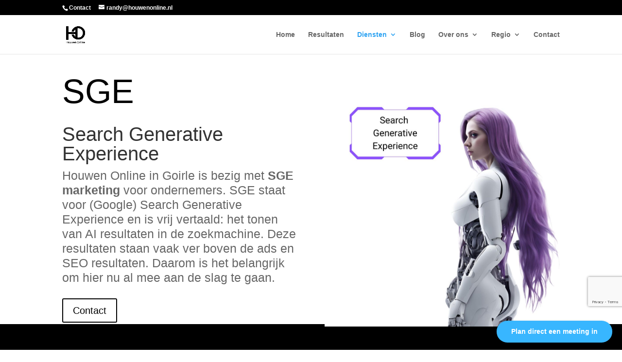

--- FILE ---
content_type: text/html; charset=utf-8
request_url: https://www.google.com/recaptcha/api2/anchor?ar=1&k=6LfuD9cpAAAAAGs1sceGuRgXy4Jr-jwr8JX98N5Y&co=aHR0cHM6Ly9ob3V3ZW5vbmxpbmUubmw6NDQz&hl=en&v=N67nZn4AqZkNcbeMu4prBgzg&size=invisible&anchor-ms=20000&execute-ms=30000&cb=83w6chims19e
body_size: 48962
content:
<!DOCTYPE HTML><html dir="ltr" lang="en"><head><meta http-equiv="Content-Type" content="text/html; charset=UTF-8">
<meta http-equiv="X-UA-Compatible" content="IE=edge">
<title>reCAPTCHA</title>
<style type="text/css">
/* cyrillic-ext */
@font-face {
  font-family: 'Roboto';
  font-style: normal;
  font-weight: 400;
  font-stretch: 100%;
  src: url(//fonts.gstatic.com/s/roboto/v48/KFO7CnqEu92Fr1ME7kSn66aGLdTylUAMa3GUBHMdazTgWw.woff2) format('woff2');
  unicode-range: U+0460-052F, U+1C80-1C8A, U+20B4, U+2DE0-2DFF, U+A640-A69F, U+FE2E-FE2F;
}
/* cyrillic */
@font-face {
  font-family: 'Roboto';
  font-style: normal;
  font-weight: 400;
  font-stretch: 100%;
  src: url(//fonts.gstatic.com/s/roboto/v48/KFO7CnqEu92Fr1ME7kSn66aGLdTylUAMa3iUBHMdazTgWw.woff2) format('woff2');
  unicode-range: U+0301, U+0400-045F, U+0490-0491, U+04B0-04B1, U+2116;
}
/* greek-ext */
@font-face {
  font-family: 'Roboto';
  font-style: normal;
  font-weight: 400;
  font-stretch: 100%;
  src: url(//fonts.gstatic.com/s/roboto/v48/KFO7CnqEu92Fr1ME7kSn66aGLdTylUAMa3CUBHMdazTgWw.woff2) format('woff2');
  unicode-range: U+1F00-1FFF;
}
/* greek */
@font-face {
  font-family: 'Roboto';
  font-style: normal;
  font-weight: 400;
  font-stretch: 100%;
  src: url(//fonts.gstatic.com/s/roboto/v48/KFO7CnqEu92Fr1ME7kSn66aGLdTylUAMa3-UBHMdazTgWw.woff2) format('woff2');
  unicode-range: U+0370-0377, U+037A-037F, U+0384-038A, U+038C, U+038E-03A1, U+03A3-03FF;
}
/* math */
@font-face {
  font-family: 'Roboto';
  font-style: normal;
  font-weight: 400;
  font-stretch: 100%;
  src: url(//fonts.gstatic.com/s/roboto/v48/KFO7CnqEu92Fr1ME7kSn66aGLdTylUAMawCUBHMdazTgWw.woff2) format('woff2');
  unicode-range: U+0302-0303, U+0305, U+0307-0308, U+0310, U+0312, U+0315, U+031A, U+0326-0327, U+032C, U+032F-0330, U+0332-0333, U+0338, U+033A, U+0346, U+034D, U+0391-03A1, U+03A3-03A9, U+03B1-03C9, U+03D1, U+03D5-03D6, U+03F0-03F1, U+03F4-03F5, U+2016-2017, U+2034-2038, U+203C, U+2040, U+2043, U+2047, U+2050, U+2057, U+205F, U+2070-2071, U+2074-208E, U+2090-209C, U+20D0-20DC, U+20E1, U+20E5-20EF, U+2100-2112, U+2114-2115, U+2117-2121, U+2123-214F, U+2190, U+2192, U+2194-21AE, U+21B0-21E5, U+21F1-21F2, U+21F4-2211, U+2213-2214, U+2216-22FF, U+2308-230B, U+2310, U+2319, U+231C-2321, U+2336-237A, U+237C, U+2395, U+239B-23B7, U+23D0, U+23DC-23E1, U+2474-2475, U+25AF, U+25B3, U+25B7, U+25BD, U+25C1, U+25CA, U+25CC, U+25FB, U+266D-266F, U+27C0-27FF, U+2900-2AFF, U+2B0E-2B11, U+2B30-2B4C, U+2BFE, U+3030, U+FF5B, U+FF5D, U+1D400-1D7FF, U+1EE00-1EEFF;
}
/* symbols */
@font-face {
  font-family: 'Roboto';
  font-style: normal;
  font-weight: 400;
  font-stretch: 100%;
  src: url(//fonts.gstatic.com/s/roboto/v48/KFO7CnqEu92Fr1ME7kSn66aGLdTylUAMaxKUBHMdazTgWw.woff2) format('woff2');
  unicode-range: U+0001-000C, U+000E-001F, U+007F-009F, U+20DD-20E0, U+20E2-20E4, U+2150-218F, U+2190, U+2192, U+2194-2199, U+21AF, U+21E6-21F0, U+21F3, U+2218-2219, U+2299, U+22C4-22C6, U+2300-243F, U+2440-244A, U+2460-24FF, U+25A0-27BF, U+2800-28FF, U+2921-2922, U+2981, U+29BF, U+29EB, U+2B00-2BFF, U+4DC0-4DFF, U+FFF9-FFFB, U+10140-1018E, U+10190-1019C, U+101A0, U+101D0-101FD, U+102E0-102FB, U+10E60-10E7E, U+1D2C0-1D2D3, U+1D2E0-1D37F, U+1F000-1F0FF, U+1F100-1F1AD, U+1F1E6-1F1FF, U+1F30D-1F30F, U+1F315, U+1F31C, U+1F31E, U+1F320-1F32C, U+1F336, U+1F378, U+1F37D, U+1F382, U+1F393-1F39F, U+1F3A7-1F3A8, U+1F3AC-1F3AF, U+1F3C2, U+1F3C4-1F3C6, U+1F3CA-1F3CE, U+1F3D4-1F3E0, U+1F3ED, U+1F3F1-1F3F3, U+1F3F5-1F3F7, U+1F408, U+1F415, U+1F41F, U+1F426, U+1F43F, U+1F441-1F442, U+1F444, U+1F446-1F449, U+1F44C-1F44E, U+1F453, U+1F46A, U+1F47D, U+1F4A3, U+1F4B0, U+1F4B3, U+1F4B9, U+1F4BB, U+1F4BF, U+1F4C8-1F4CB, U+1F4D6, U+1F4DA, U+1F4DF, U+1F4E3-1F4E6, U+1F4EA-1F4ED, U+1F4F7, U+1F4F9-1F4FB, U+1F4FD-1F4FE, U+1F503, U+1F507-1F50B, U+1F50D, U+1F512-1F513, U+1F53E-1F54A, U+1F54F-1F5FA, U+1F610, U+1F650-1F67F, U+1F687, U+1F68D, U+1F691, U+1F694, U+1F698, U+1F6AD, U+1F6B2, U+1F6B9-1F6BA, U+1F6BC, U+1F6C6-1F6CF, U+1F6D3-1F6D7, U+1F6E0-1F6EA, U+1F6F0-1F6F3, U+1F6F7-1F6FC, U+1F700-1F7FF, U+1F800-1F80B, U+1F810-1F847, U+1F850-1F859, U+1F860-1F887, U+1F890-1F8AD, U+1F8B0-1F8BB, U+1F8C0-1F8C1, U+1F900-1F90B, U+1F93B, U+1F946, U+1F984, U+1F996, U+1F9E9, U+1FA00-1FA6F, U+1FA70-1FA7C, U+1FA80-1FA89, U+1FA8F-1FAC6, U+1FACE-1FADC, U+1FADF-1FAE9, U+1FAF0-1FAF8, U+1FB00-1FBFF;
}
/* vietnamese */
@font-face {
  font-family: 'Roboto';
  font-style: normal;
  font-weight: 400;
  font-stretch: 100%;
  src: url(//fonts.gstatic.com/s/roboto/v48/KFO7CnqEu92Fr1ME7kSn66aGLdTylUAMa3OUBHMdazTgWw.woff2) format('woff2');
  unicode-range: U+0102-0103, U+0110-0111, U+0128-0129, U+0168-0169, U+01A0-01A1, U+01AF-01B0, U+0300-0301, U+0303-0304, U+0308-0309, U+0323, U+0329, U+1EA0-1EF9, U+20AB;
}
/* latin-ext */
@font-face {
  font-family: 'Roboto';
  font-style: normal;
  font-weight: 400;
  font-stretch: 100%;
  src: url(//fonts.gstatic.com/s/roboto/v48/KFO7CnqEu92Fr1ME7kSn66aGLdTylUAMa3KUBHMdazTgWw.woff2) format('woff2');
  unicode-range: U+0100-02BA, U+02BD-02C5, U+02C7-02CC, U+02CE-02D7, U+02DD-02FF, U+0304, U+0308, U+0329, U+1D00-1DBF, U+1E00-1E9F, U+1EF2-1EFF, U+2020, U+20A0-20AB, U+20AD-20C0, U+2113, U+2C60-2C7F, U+A720-A7FF;
}
/* latin */
@font-face {
  font-family: 'Roboto';
  font-style: normal;
  font-weight: 400;
  font-stretch: 100%;
  src: url(//fonts.gstatic.com/s/roboto/v48/KFO7CnqEu92Fr1ME7kSn66aGLdTylUAMa3yUBHMdazQ.woff2) format('woff2');
  unicode-range: U+0000-00FF, U+0131, U+0152-0153, U+02BB-02BC, U+02C6, U+02DA, U+02DC, U+0304, U+0308, U+0329, U+2000-206F, U+20AC, U+2122, U+2191, U+2193, U+2212, U+2215, U+FEFF, U+FFFD;
}
/* cyrillic-ext */
@font-face {
  font-family: 'Roboto';
  font-style: normal;
  font-weight: 500;
  font-stretch: 100%;
  src: url(//fonts.gstatic.com/s/roboto/v48/KFO7CnqEu92Fr1ME7kSn66aGLdTylUAMa3GUBHMdazTgWw.woff2) format('woff2');
  unicode-range: U+0460-052F, U+1C80-1C8A, U+20B4, U+2DE0-2DFF, U+A640-A69F, U+FE2E-FE2F;
}
/* cyrillic */
@font-face {
  font-family: 'Roboto';
  font-style: normal;
  font-weight: 500;
  font-stretch: 100%;
  src: url(//fonts.gstatic.com/s/roboto/v48/KFO7CnqEu92Fr1ME7kSn66aGLdTylUAMa3iUBHMdazTgWw.woff2) format('woff2');
  unicode-range: U+0301, U+0400-045F, U+0490-0491, U+04B0-04B1, U+2116;
}
/* greek-ext */
@font-face {
  font-family: 'Roboto';
  font-style: normal;
  font-weight: 500;
  font-stretch: 100%;
  src: url(//fonts.gstatic.com/s/roboto/v48/KFO7CnqEu92Fr1ME7kSn66aGLdTylUAMa3CUBHMdazTgWw.woff2) format('woff2');
  unicode-range: U+1F00-1FFF;
}
/* greek */
@font-face {
  font-family: 'Roboto';
  font-style: normal;
  font-weight: 500;
  font-stretch: 100%;
  src: url(//fonts.gstatic.com/s/roboto/v48/KFO7CnqEu92Fr1ME7kSn66aGLdTylUAMa3-UBHMdazTgWw.woff2) format('woff2');
  unicode-range: U+0370-0377, U+037A-037F, U+0384-038A, U+038C, U+038E-03A1, U+03A3-03FF;
}
/* math */
@font-face {
  font-family: 'Roboto';
  font-style: normal;
  font-weight: 500;
  font-stretch: 100%;
  src: url(//fonts.gstatic.com/s/roboto/v48/KFO7CnqEu92Fr1ME7kSn66aGLdTylUAMawCUBHMdazTgWw.woff2) format('woff2');
  unicode-range: U+0302-0303, U+0305, U+0307-0308, U+0310, U+0312, U+0315, U+031A, U+0326-0327, U+032C, U+032F-0330, U+0332-0333, U+0338, U+033A, U+0346, U+034D, U+0391-03A1, U+03A3-03A9, U+03B1-03C9, U+03D1, U+03D5-03D6, U+03F0-03F1, U+03F4-03F5, U+2016-2017, U+2034-2038, U+203C, U+2040, U+2043, U+2047, U+2050, U+2057, U+205F, U+2070-2071, U+2074-208E, U+2090-209C, U+20D0-20DC, U+20E1, U+20E5-20EF, U+2100-2112, U+2114-2115, U+2117-2121, U+2123-214F, U+2190, U+2192, U+2194-21AE, U+21B0-21E5, U+21F1-21F2, U+21F4-2211, U+2213-2214, U+2216-22FF, U+2308-230B, U+2310, U+2319, U+231C-2321, U+2336-237A, U+237C, U+2395, U+239B-23B7, U+23D0, U+23DC-23E1, U+2474-2475, U+25AF, U+25B3, U+25B7, U+25BD, U+25C1, U+25CA, U+25CC, U+25FB, U+266D-266F, U+27C0-27FF, U+2900-2AFF, U+2B0E-2B11, U+2B30-2B4C, U+2BFE, U+3030, U+FF5B, U+FF5D, U+1D400-1D7FF, U+1EE00-1EEFF;
}
/* symbols */
@font-face {
  font-family: 'Roboto';
  font-style: normal;
  font-weight: 500;
  font-stretch: 100%;
  src: url(//fonts.gstatic.com/s/roboto/v48/KFO7CnqEu92Fr1ME7kSn66aGLdTylUAMaxKUBHMdazTgWw.woff2) format('woff2');
  unicode-range: U+0001-000C, U+000E-001F, U+007F-009F, U+20DD-20E0, U+20E2-20E4, U+2150-218F, U+2190, U+2192, U+2194-2199, U+21AF, U+21E6-21F0, U+21F3, U+2218-2219, U+2299, U+22C4-22C6, U+2300-243F, U+2440-244A, U+2460-24FF, U+25A0-27BF, U+2800-28FF, U+2921-2922, U+2981, U+29BF, U+29EB, U+2B00-2BFF, U+4DC0-4DFF, U+FFF9-FFFB, U+10140-1018E, U+10190-1019C, U+101A0, U+101D0-101FD, U+102E0-102FB, U+10E60-10E7E, U+1D2C0-1D2D3, U+1D2E0-1D37F, U+1F000-1F0FF, U+1F100-1F1AD, U+1F1E6-1F1FF, U+1F30D-1F30F, U+1F315, U+1F31C, U+1F31E, U+1F320-1F32C, U+1F336, U+1F378, U+1F37D, U+1F382, U+1F393-1F39F, U+1F3A7-1F3A8, U+1F3AC-1F3AF, U+1F3C2, U+1F3C4-1F3C6, U+1F3CA-1F3CE, U+1F3D4-1F3E0, U+1F3ED, U+1F3F1-1F3F3, U+1F3F5-1F3F7, U+1F408, U+1F415, U+1F41F, U+1F426, U+1F43F, U+1F441-1F442, U+1F444, U+1F446-1F449, U+1F44C-1F44E, U+1F453, U+1F46A, U+1F47D, U+1F4A3, U+1F4B0, U+1F4B3, U+1F4B9, U+1F4BB, U+1F4BF, U+1F4C8-1F4CB, U+1F4D6, U+1F4DA, U+1F4DF, U+1F4E3-1F4E6, U+1F4EA-1F4ED, U+1F4F7, U+1F4F9-1F4FB, U+1F4FD-1F4FE, U+1F503, U+1F507-1F50B, U+1F50D, U+1F512-1F513, U+1F53E-1F54A, U+1F54F-1F5FA, U+1F610, U+1F650-1F67F, U+1F687, U+1F68D, U+1F691, U+1F694, U+1F698, U+1F6AD, U+1F6B2, U+1F6B9-1F6BA, U+1F6BC, U+1F6C6-1F6CF, U+1F6D3-1F6D7, U+1F6E0-1F6EA, U+1F6F0-1F6F3, U+1F6F7-1F6FC, U+1F700-1F7FF, U+1F800-1F80B, U+1F810-1F847, U+1F850-1F859, U+1F860-1F887, U+1F890-1F8AD, U+1F8B0-1F8BB, U+1F8C0-1F8C1, U+1F900-1F90B, U+1F93B, U+1F946, U+1F984, U+1F996, U+1F9E9, U+1FA00-1FA6F, U+1FA70-1FA7C, U+1FA80-1FA89, U+1FA8F-1FAC6, U+1FACE-1FADC, U+1FADF-1FAE9, U+1FAF0-1FAF8, U+1FB00-1FBFF;
}
/* vietnamese */
@font-face {
  font-family: 'Roboto';
  font-style: normal;
  font-weight: 500;
  font-stretch: 100%;
  src: url(//fonts.gstatic.com/s/roboto/v48/KFO7CnqEu92Fr1ME7kSn66aGLdTylUAMa3OUBHMdazTgWw.woff2) format('woff2');
  unicode-range: U+0102-0103, U+0110-0111, U+0128-0129, U+0168-0169, U+01A0-01A1, U+01AF-01B0, U+0300-0301, U+0303-0304, U+0308-0309, U+0323, U+0329, U+1EA0-1EF9, U+20AB;
}
/* latin-ext */
@font-face {
  font-family: 'Roboto';
  font-style: normal;
  font-weight: 500;
  font-stretch: 100%;
  src: url(//fonts.gstatic.com/s/roboto/v48/KFO7CnqEu92Fr1ME7kSn66aGLdTylUAMa3KUBHMdazTgWw.woff2) format('woff2');
  unicode-range: U+0100-02BA, U+02BD-02C5, U+02C7-02CC, U+02CE-02D7, U+02DD-02FF, U+0304, U+0308, U+0329, U+1D00-1DBF, U+1E00-1E9F, U+1EF2-1EFF, U+2020, U+20A0-20AB, U+20AD-20C0, U+2113, U+2C60-2C7F, U+A720-A7FF;
}
/* latin */
@font-face {
  font-family: 'Roboto';
  font-style: normal;
  font-weight: 500;
  font-stretch: 100%;
  src: url(//fonts.gstatic.com/s/roboto/v48/KFO7CnqEu92Fr1ME7kSn66aGLdTylUAMa3yUBHMdazQ.woff2) format('woff2');
  unicode-range: U+0000-00FF, U+0131, U+0152-0153, U+02BB-02BC, U+02C6, U+02DA, U+02DC, U+0304, U+0308, U+0329, U+2000-206F, U+20AC, U+2122, U+2191, U+2193, U+2212, U+2215, U+FEFF, U+FFFD;
}
/* cyrillic-ext */
@font-face {
  font-family: 'Roboto';
  font-style: normal;
  font-weight: 900;
  font-stretch: 100%;
  src: url(//fonts.gstatic.com/s/roboto/v48/KFO7CnqEu92Fr1ME7kSn66aGLdTylUAMa3GUBHMdazTgWw.woff2) format('woff2');
  unicode-range: U+0460-052F, U+1C80-1C8A, U+20B4, U+2DE0-2DFF, U+A640-A69F, U+FE2E-FE2F;
}
/* cyrillic */
@font-face {
  font-family: 'Roboto';
  font-style: normal;
  font-weight: 900;
  font-stretch: 100%;
  src: url(//fonts.gstatic.com/s/roboto/v48/KFO7CnqEu92Fr1ME7kSn66aGLdTylUAMa3iUBHMdazTgWw.woff2) format('woff2');
  unicode-range: U+0301, U+0400-045F, U+0490-0491, U+04B0-04B1, U+2116;
}
/* greek-ext */
@font-face {
  font-family: 'Roboto';
  font-style: normal;
  font-weight: 900;
  font-stretch: 100%;
  src: url(//fonts.gstatic.com/s/roboto/v48/KFO7CnqEu92Fr1ME7kSn66aGLdTylUAMa3CUBHMdazTgWw.woff2) format('woff2');
  unicode-range: U+1F00-1FFF;
}
/* greek */
@font-face {
  font-family: 'Roboto';
  font-style: normal;
  font-weight: 900;
  font-stretch: 100%;
  src: url(//fonts.gstatic.com/s/roboto/v48/KFO7CnqEu92Fr1ME7kSn66aGLdTylUAMa3-UBHMdazTgWw.woff2) format('woff2');
  unicode-range: U+0370-0377, U+037A-037F, U+0384-038A, U+038C, U+038E-03A1, U+03A3-03FF;
}
/* math */
@font-face {
  font-family: 'Roboto';
  font-style: normal;
  font-weight: 900;
  font-stretch: 100%;
  src: url(//fonts.gstatic.com/s/roboto/v48/KFO7CnqEu92Fr1ME7kSn66aGLdTylUAMawCUBHMdazTgWw.woff2) format('woff2');
  unicode-range: U+0302-0303, U+0305, U+0307-0308, U+0310, U+0312, U+0315, U+031A, U+0326-0327, U+032C, U+032F-0330, U+0332-0333, U+0338, U+033A, U+0346, U+034D, U+0391-03A1, U+03A3-03A9, U+03B1-03C9, U+03D1, U+03D5-03D6, U+03F0-03F1, U+03F4-03F5, U+2016-2017, U+2034-2038, U+203C, U+2040, U+2043, U+2047, U+2050, U+2057, U+205F, U+2070-2071, U+2074-208E, U+2090-209C, U+20D0-20DC, U+20E1, U+20E5-20EF, U+2100-2112, U+2114-2115, U+2117-2121, U+2123-214F, U+2190, U+2192, U+2194-21AE, U+21B0-21E5, U+21F1-21F2, U+21F4-2211, U+2213-2214, U+2216-22FF, U+2308-230B, U+2310, U+2319, U+231C-2321, U+2336-237A, U+237C, U+2395, U+239B-23B7, U+23D0, U+23DC-23E1, U+2474-2475, U+25AF, U+25B3, U+25B7, U+25BD, U+25C1, U+25CA, U+25CC, U+25FB, U+266D-266F, U+27C0-27FF, U+2900-2AFF, U+2B0E-2B11, U+2B30-2B4C, U+2BFE, U+3030, U+FF5B, U+FF5D, U+1D400-1D7FF, U+1EE00-1EEFF;
}
/* symbols */
@font-face {
  font-family: 'Roboto';
  font-style: normal;
  font-weight: 900;
  font-stretch: 100%;
  src: url(//fonts.gstatic.com/s/roboto/v48/KFO7CnqEu92Fr1ME7kSn66aGLdTylUAMaxKUBHMdazTgWw.woff2) format('woff2');
  unicode-range: U+0001-000C, U+000E-001F, U+007F-009F, U+20DD-20E0, U+20E2-20E4, U+2150-218F, U+2190, U+2192, U+2194-2199, U+21AF, U+21E6-21F0, U+21F3, U+2218-2219, U+2299, U+22C4-22C6, U+2300-243F, U+2440-244A, U+2460-24FF, U+25A0-27BF, U+2800-28FF, U+2921-2922, U+2981, U+29BF, U+29EB, U+2B00-2BFF, U+4DC0-4DFF, U+FFF9-FFFB, U+10140-1018E, U+10190-1019C, U+101A0, U+101D0-101FD, U+102E0-102FB, U+10E60-10E7E, U+1D2C0-1D2D3, U+1D2E0-1D37F, U+1F000-1F0FF, U+1F100-1F1AD, U+1F1E6-1F1FF, U+1F30D-1F30F, U+1F315, U+1F31C, U+1F31E, U+1F320-1F32C, U+1F336, U+1F378, U+1F37D, U+1F382, U+1F393-1F39F, U+1F3A7-1F3A8, U+1F3AC-1F3AF, U+1F3C2, U+1F3C4-1F3C6, U+1F3CA-1F3CE, U+1F3D4-1F3E0, U+1F3ED, U+1F3F1-1F3F3, U+1F3F5-1F3F7, U+1F408, U+1F415, U+1F41F, U+1F426, U+1F43F, U+1F441-1F442, U+1F444, U+1F446-1F449, U+1F44C-1F44E, U+1F453, U+1F46A, U+1F47D, U+1F4A3, U+1F4B0, U+1F4B3, U+1F4B9, U+1F4BB, U+1F4BF, U+1F4C8-1F4CB, U+1F4D6, U+1F4DA, U+1F4DF, U+1F4E3-1F4E6, U+1F4EA-1F4ED, U+1F4F7, U+1F4F9-1F4FB, U+1F4FD-1F4FE, U+1F503, U+1F507-1F50B, U+1F50D, U+1F512-1F513, U+1F53E-1F54A, U+1F54F-1F5FA, U+1F610, U+1F650-1F67F, U+1F687, U+1F68D, U+1F691, U+1F694, U+1F698, U+1F6AD, U+1F6B2, U+1F6B9-1F6BA, U+1F6BC, U+1F6C6-1F6CF, U+1F6D3-1F6D7, U+1F6E0-1F6EA, U+1F6F0-1F6F3, U+1F6F7-1F6FC, U+1F700-1F7FF, U+1F800-1F80B, U+1F810-1F847, U+1F850-1F859, U+1F860-1F887, U+1F890-1F8AD, U+1F8B0-1F8BB, U+1F8C0-1F8C1, U+1F900-1F90B, U+1F93B, U+1F946, U+1F984, U+1F996, U+1F9E9, U+1FA00-1FA6F, U+1FA70-1FA7C, U+1FA80-1FA89, U+1FA8F-1FAC6, U+1FACE-1FADC, U+1FADF-1FAE9, U+1FAF0-1FAF8, U+1FB00-1FBFF;
}
/* vietnamese */
@font-face {
  font-family: 'Roboto';
  font-style: normal;
  font-weight: 900;
  font-stretch: 100%;
  src: url(//fonts.gstatic.com/s/roboto/v48/KFO7CnqEu92Fr1ME7kSn66aGLdTylUAMa3OUBHMdazTgWw.woff2) format('woff2');
  unicode-range: U+0102-0103, U+0110-0111, U+0128-0129, U+0168-0169, U+01A0-01A1, U+01AF-01B0, U+0300-0301, U+0303-0304, U+0308-0309, U+0323, U+0329, U+1EA0-1EF9, U+20AB;
}
/* latin-ext */
@font-face {
  font-family: 'Roboto';
  font-style: normal;
  font-weight: 900;
  font-stretch: 100%;
  src: url(//fonts.gstatic.com/s/roboto/v48/KFO7CnqEu92Fr1ME7kSn66aGLdTylUAMa3KUBHMdazTgWw.woff2) format('woff2');
  unicode-range: U+0100-02BA, U+02BD-02C5, U+02C7-02CC, U+02CE-02D7, U+02DD-02FF, U+0304, U+0308, U+0329, U+1D00-1DBF, U+1E00-1E9F, U+1EF2-1EFF, U+2020, U+20A0-20AB, U+20AD-20C0, U+2113, U+2C60-2C7F, U+A720-A7FF;
}
/* latin */
@font-face {
  font-family: 'Roboto';
  font-style: normal;
  font-weight: 900;
  font-stretch: 100%;
  src: url(//fonts.gstatic.com/s/roboto/v48/KFO7CnqEu92Fr1ME7kSn66aGLdTylUAMa3yUBHMdazQ.woff2) format('woff2');
  unicode-range: U+0000-00FF, U+0131, U+0152-0153, U+02BB-02BC, U+02C6, U+02DA, U+02DC, U+0304, U+0308, U+0329, U+2000-206F, U+20AC, U+2122, U+2191, U+2193, U+2212, U+2215, U+FEFF, U+FFFD;
}

</style>
<link rel="stylesheet" type="text/css" href="https://www.gstatic.com/recaptcha/releases/N67nZn4AqZkNcbeMu4prBgzg/styles__ltr.css">
<script nonce="njW9MWcnk0G8Hq-aSaj59A" type="text/javascript">window['__recaptcha_api'] = 'https://www.google.com/recaptcha/api2/';</script>
<script type="text/javascript" src="https://www.gstatic.com/recaptcha/releases/N67nZn4AqZkNcbeMu4prBgzg/recaptcha__en.js" nonce="njW9MWcnk0G8Hq-aSaj59A">
      
    </script></head>
<body><div id="rc-anchor-alert" class="rc-anchor-alert"></div>
<input type="hidden" id="recaptcha-token" value="[base64]">
<script type="text/javascript" nonce="njW9MWcnk0G8Hq-aSaj59A">
      recaptcha.anchor.Main.init("[\x22ainput\x22,[\x22bgdata\x22,\x22\x22,\[base64]/[base64]/[base64]/ZyhXLGgpOnEoW04sMjEsbF0sVywwKSxoKSxmYWxzZSxmYWxzZSl9Y2F0Y2goayl7RygzNTgsVyk/[base64]/[base64]/[base64]/[base64]/[base64]/[base64]/[base64]/bmV3IEJbT10oRFswXSk6dz09Mj9uZXcgQltPXShEWzBdLERbMV0pOnc9PTM/bmV3IEJbT10oRFswXSxEWzFdLERbMl0pOnc9PTQ/[base64]/[base64]/[base64]/[base64]/[base64]\\u003d\x22,\[base64]\x22,\x22J8K3HDcrY3szHCsxwrDCi0LDqg/CucOmw6EvwoEmw6zDisKkw61sRMOywpHDu8OEPg7CnmbDgcKlwqA8wooOw4Q/MmTCtWBww6cOfyLCiMOpEsO+cnnCulgYIMOawqU7dW8KHcODw4bCqR8vwobDqsKsw4vDjMOwHRtWRcKCwrzCssOXXj/Cg8OHw6nChCfChcOYwqHCtsKnwqJVPjzClsKGUcOweiLCq8KKwonClj8MwrPDl1wEwrrCsww9wpXCoMKlwohMw6QVwqLDicKdSsOfwo3DqidYw4Eqwr9Hw6jDqcKtw6gXw7JjL8OwJCzDnE/DosOow4EBw7gQw4Yow4ofTzxFA8KTCMKbwpUhGl7DpyDDo8OVQ3EfEsK+K2Zmw4sLw4HDicOqw7fCqcK0BMKtXsOKX3jDl8K2J8KIw7LCncOSCsO1wqXCl37Dg2/DrSLDqio5AsKiB8O1XhfDgcKLLHYbw4zCtj7Cjmk7wr/DvMKcw7sKwq3CuMOfOcKKNMKtAsOGwrMTAT7CqU5tYg7CmMOWahE9L8KDwosowrMlQcOPw5pXw713wqhTVcOGAcK8w7NefzZuw7ZtwoHCucOTYcOjZSbCtMOUw5dFw4XDjcKPfsOtw5PDq8OWwrQ+w77Cp8O/BEXDkmwzwqPDs8OtZ2JDScOYC3DDi8Kewqhww7vDjMOTwposwqTDtFdCw7FgwpwvwqsaUgTCiWnCgXDClFzCu8OidELCiE9RbsK/[base64]/w5gCCMOVw5d4wpfCtndKwr3DgFU4JMOEbsOdXsOaWlfCkEXDpytvwq/DuR/CmmUyFWbDu8K2OcO8Wy/DrFp6KcKVwrF8MgnCiDxLw5pAw5rCncO5wpl5XWzCkzXCvSgxw5fDkj0Vwq/Dm19Jwp/CjUlEw5jCnCsNwrwXw5cnwo0Lw51Sw5YhIcKewpjDv0XCnMO6I8KEacKYwrzCgSt7SSEhWcKDw4TCpMO8HMKGwppIwoARFThaworCrE4Aw7fCozxcw7vCqHtLw5EWw6TDlgUQwq0Zw6TCncK9bnzDsxZPacOKZ8KLwo3CiMOcdgszDMOhw67CuSPDlcKaw5/DtsO7d8KQLy0UfBgfw47Cr3V4w4/Dv8Kywphqwqo5wrjCoh/CkcORVsKPwqloezIsFsO8wp0zw5jCpMOAwqZ0AsK/IcOhSlXDlsKWw7zDrQnCo8KdXMOfYsOQP0dXdCMnwo5ew6ZIw7fDtTvCrxkmNsOYdzjDk3EXVcOcw7PChEhdw7HDkDJLfmXCo33DmTJiw4JDPsOtRwpew7EZADNiwojCpxLDncOpw7R5KMO3JsOZPsKRw6knNcKfw4nDrsOmI8Kfw7bCqMOHI2DDtMKuw4ATMk7Cnm/DgC8NLcOMak9gw5XCnVrCvcOWOU7CvX1Xw4FywpvCusOewr3DoMKSew7Ch33CgMOXw5fCssO9RMOtwrgowpfCicKJF2YZYAcWJ8KnwovCqmDCnkfCsRQawrsOwpDCksOOAcKdLQ7DsldMPsOGw5rCgExab1sFwq/CsTh3w4N+E1DDiA/ChHAeFcKyw7nDt8KBw4wPLnHDksO2wqTCs8OPAsOiWsKwfMKgw6bDkFTDmhHDh8OEPMOfHwLCtwxGDsOawpc8BsOTw7QEK8KHw7xmwoB7OcOYwpXDlMKeeTcRw4rCksKrNxnDlVXCisOlIx/DoBFmLUZDw6HCjGzDpmfDqRUmcWrDiyjCsnlMSBwIw6nDqsOZPBnDqmhvOio3TcOswqXDhlVlw6t2w7osw5UOwqLCg8KiGBTDv8KxwrsvwqHDhG0Rw516R1QGRxXCrFDCnQMywr8pQMO+DQskwrjCkMOWwpXDgBwrGMOFw59LT2sLwpvCpcO0wo/DqMOEw4rCocOjw5rCqsK5ezBnwo3DjWhiHAnCv8OVRMOywoTDtcK4w44Vw4LCgMK9w6fCisK+AH3DnHd/w4zDtnPCrETDg8O9w78PQMKcVMKYMk3CmQlNw7bClcO7w6Bcw6TDk8Kzw4TDsVIgDsOPwr7Ct8KNw788ecKiBy7CqsO8JX/DsMKuYsKoe3hGXTl8w48jVU4AUcOvRsKWw6DDqsKtw6YTQ8K7U8KkHx5vLcKQw7DDt1zDjXXCqXPDqlY3FsKQeMONwoNBwowmw65wFATDhMK4TRrDksKsWcKuw5x8w7ViHcKrw6LCsMONwqzDsQ/DiMK/w6HCmcK3Vl/[base64]/w79pW8OnwqMDO8KYw4PCpMObw7Abwo3DusOpYsK2w6tWwofCuw0PDcOlw5Uqw4HClGPCq03DtDcOwpd/YXvCtn/Ctg4AwqXCncO8Nwolw6hLKEHCqcO8w4XCnEDCvADDpD/ClsOAwqBnw5I5w5HCji/Ci8KidsKhw584IllRw6ALwpJ7fXQIR8Ksw4R0wqLDhTI5wq/[base64]/[base64]/[base64]/[base64]/DiWwyw7hKw6bCnDfCtMOZw4jCjMODQ8OQFcOzd8OUC8KVwphnZsOSwpnDuVFWDMO1PcKIO8O+J8OgXiDCpMOkw6Y9bxjCiwDDvcOkw6XCrhMPwoh6woHDijjCgCZZwrvCvcKmw7rDhGZnw7ReH8KxMcOOwp5+U8KIF2Qxw4rCmwrCiMOZwoEANsO9OyY7wpUbwrUNGQ/DsAY2w6kRw49nw5TCiXPCg21ow7LDjAsCLXrChVNywrXCoG7DmHXDvMKFHnUJw7TDkl3DhAHDmsOxwqvCvcKWw6hIwq9SADrDrmBjwqbDuMKjDMKIwp7CncKiwoozAcOAQsO+wqlew50qVhp2SDzDuMO9w7/DuynCjkjDtmfClEoeRBs4QxrDt8KHMFgqw4HCvsKjw7xZAMOpwrJ7YwbCgEEIw7nCn8Onw77Dj0sjZRXClE1Yw6oVF8Oyw4LCqDPDgMKPw5w/[base64]/[base64]/DhMO4TcORwq3DvcKGwpLCvXJDw7fCnsKuNQfDhsORwoRKKcKBMwgeJMKKf8O5w5/Dlm0kNsKMTMO7w5vDnjXCg8OVYMOvMxjDhMKeGMKzw7QzZBwZbcKgGcOYw5nCusKswpFIdcKoV8Ohw6ZWw7jDosKfG27DlDcnwpRNMXdZw4zDvQzCi8KWRXJmwo0APnLDu8Oew7/Cp8O1wrvDhMK4wpTDkwAqwpDCtU7CvcKuwrI4TznDnsOFwobChMKkwrJ1wo7DqBF1V2fDmyXDulE5MULDiQw6wqDCgychBsOnKUZuecKpwovDrsOtw6nDjm8cXsKgJcOrP8OrwocvMsK7NsK6wqrDjl/CqMONwq9lwpnCqRxHBmPCrMO0woljRGQiw5l3w6AkVMKnw6vCnGQww6cZKwfDicKhw7YSw57DnMKBH8O/RDBPLSRlDMOfwoLCiMKReB57w7giw5PDq8Ocw7QCw67DqgF8w4jCqx3CvlfCkcKAwpENwrPCscOtwrAgw6PDvcOaw5DDu8OUTsO5C0LDr2wBwp7CmcK5wpdOw6PDnsODw6Q0Gh/[base64]/F8KAw7QOShdNw5ATCTkZw5XCgMKLw53DqcKewoLDqcOVwqd3TsO3w4LChcOVw78jUQfChGI4JHYXw64aw4hlwr/Ck0/[base64]/DvUJewr4AA3tfY2IAwqHCu8OYwpLCp8Kswq4IwoYOOC9swrZAUALCnsO5w5zDmsKjw77Dsh/[base64]/DiMKXw7fCr8KKCMKfAxE4eG3DksKYw6AtFcOkw6rCl0HDhcOKw6PCrMKSw6/DkcK1w4PDtsKtw5QTwo9dwrXCqcOcfyXDoMOFI3RIwo44AyIDw4nDmlHCl2jDjsO8w44qaV/CsTYsw4/DrwDDnMK/[base64]/Ci8O9LCwfwq95E3FNS8Ome3nChMO4UMKoT8KFw6TCin/DiR8QwrV0w4JEwqHDtnhJJsOQwrLDuHhGw6NBL8K6wq7Ch8Ogw4N/K8KVOCpFwqPDqcK5XMO/fMKZPcKawoMzw5DDo3k9woBbDRsDw4rDtMOww5rCn2lVIsOdw6/[base64]/CmsOaD8KLJMKyclHCscKRw48WcMKgJUZuVMK1bMKBZSjCvEXDmcOtwoXDmcOzecOWwqbDmsK2w7zDs1I1w7Atw4kJFVwdUCJFwpfDpX3CsnzCoUjDjG7DriPDmCjDscO2w7I5M0TCvWJ/[base64]/DvsOYwoYwA8O8SsKiw5IbdMO2U8KOw7AUw4Ebw6vDisOhwp/ClhXDtMKqw51SO8K3MMKgZMKTTzjDgMO5TRdgdAkLw61AwrLDvcOWw5gHw6jCvTMGw5XCvcOWwq/[base64]/[base64]/cxvCu8OgflzChlXDlGnDlV3Cp8KCw7x9w6zCuQc6UiXDs8OqRMKNwolATG3Cg8KXPhk/w5w8HRA4GG0ow4zCsMOAwrNlwq7Ct8OoM8OlIsKLBi3Dm8KxAcOPM8O6w4s6difCqsKhOMOfP8K6wo5oLhFWwrTDqhMLNMOJw6rDuMKtwoxWwrDCvW9DPj1DNcKtIsKdw6IwwpJ0e8KPYk9RwpnCuUHDk1fCisKWw5LCkcKMwrwCw4lgEMOgw6nCmcK/emjCmilvwovCqQx7w79pDcOybsKadSVJwqoqdMK7woPDqcKnbsOVecK+w6tpR3/CuMKmIcK9csKiHUwMwokbw7wZdsKkwp/CrMOjw7x3IcKfchYkw6oQw63CoH/Dr8K7w7oVwrrDjMK1CcK8RcK2Kw1cwoZ2LjLCjsKKX2ppw73DocKTRMOYCinCh0jCiAYPcsKIT8OGTMOjAsO0XcOQYcKPw7HCgk7CtmHDmMKqRWrCvB3CmcK/e8KdwrHDu8O0w4xcw5nCjWRVH3/CkMKvwonCghXDrMKBw4wXEMK5U8KwdsKrwqZvw5/DrTbCqwXCkirDmzjDhBDDncOmwqxow4rCqsOBwrlPwolJwqBtwoMGw6PDqMKreBHDhh7CkiTCjcOuY8OgB8K1CcOedcO2OcKGOCR1RyLCv8KjEcKBwqoPKQctA8Ouwq5dIMOpCMOFHsK9wrDDvMO1wpByU8OKHz/CnDzDoEfCnWHCvXlEwo8LZ1MDV8K/wqfDqWXDvREHw5DDtmLDtsO2KMK0wqNrwrHDpMKRwqg2wqPClcK/w4lnw5hywrjCjMOew5jCvmLDmQ/CtcO/cyLCssKAC8OswqTCjVjDkMK2w5dQcsKAw608JcO8X8KWwqAtK8Kvw43Dm8OBay7DslPDolsawocleXZmBDTDtyTCvcOUQQNNw4gIwotawqjCuMKEw6dZNsKOw7kqwopdwozDojPDpXbDr8Kww5nDsgzCmcOuwr/DuCvCusO3FMKaEy/DhizDkFLCt8OuDAMYwrfDs8OnwrVyCVwbwpTCpFLDtsK8UTLCksOjw6jCnsK6wrvCk8KlwqhIwpPCokbCvRrCo1nDu8K/NxrCk8K9L8OYdcOUHn9Qw5rCoGPDnwIPw4bDksOZwphTNcKPISpTP8K4w5l0wpvCgMOMAMKrXww/wovDpGLDlnILMgHDvsOtwrxCwod5wp/CjEfCt8OMRcO2wqV/[base64]/wqgMwoR2C0oLIcOOw7XDpkrCp21TfS7DpcOyZsOxwpXDjcKyw4zCjsKfw4TCtVJdwqd6A8KubMOwwoXCnWo9wol+R8KuGsKZw4rCmcKKw55VKcKWw5JIO8KoLRJSw4TDsMOGwqnDilMxFmg3S8KKwo/CuyEYwqFEdsOGwopwH8KCw7fDujppwoYawoxEwoElworCi0HCgMKJGwbCpmLDiMOfEBrCocK+fS7Cr8OmZVwmw5vCuD7DkcOaVcK6Yy7CtMONw4vCtMKGw4bDkEQHN1p+WsOoNFlVwrdJb8OawpFPDXQhw6/DuREDBSZ1wqPChMO6RcO3wrBIw4x9w4w/[base64]/Duj87wrshw77Dp8Opd8KUw7vDrSp5w4kaHBgfw4HDu8KSw5rDksKYfVbDnWXCkcKYYQE4Ol7DisKZB8OLXxVJCwQpDkvDuMOTHnoPE1IowqfDpAHCvMKFw4wcw5bCtEUcwpEtwo02c2PDs8OZIcOfwo3CvcKuXMOOUMOgMDpqEXN/KBAJwrDCnkLDjFYLGivDoMOnHUDDvcODTGPCgEUAVsKFVifDrMKlwoHDnW0/ecK4ZcOMw4c3w63CrcOeTm84wrTCm8OIwqwnSD7DjsK1wotAwpbDncObKcKTWzp4w7vCmcOwwqsjw4TCpUbCgE44dMKmw7U9N0ofNMKdccOrwo/[base64]/CrEgXw6fDk8OWTjMmwpxCK8K0VcOEQz/Cu8K+wr0vNmXDgcOFEcKmw4t5wr/CgBfCpzPDlB55w5M2wo7DscOwwr06L1PDlsOuwoXDni50w7jDg8K1A8OWw4TDgE/DrsK9wo/DsMOmw6bDisKDwqzDq3DDusOJw41WeQQWwrDCmMOKw4zDnVYhBWLCu2BdQMK9ccOvw5fDisKrw7dWwqdELMOabDXCrSXDqADClsKMJsOuwqVvLMO/RcOowqHCicOIM8OgYMO5w53Cj0ooDsKecRzDskPDrGbDohl3w4ABHk/Dj8KpwqbDmMKeCsKmPcK4b8KrYcK4G3hqw4cCRG8kwoLCusOHKjvDo8KHC8OqwooKwrghR8OMwpPDo8KmLcOoGyXDssKXKCd2ZGDCiW0Uw444wrjDicKdYcKjR8K1wpN1woovABRsERDCpcOBwrDDqMK/aRlBMsO5Mwoow4VfMXsmGcOjBsOnBhPCjhTCkjUiwpnCp3HDhiDCjEhOw6trfy00B8KFeMKPG258fwQAB8OpwrPCihfDksOWwpPDk3jCgsKkwrUpAH/CusKDCsK2L1Fww5Blw5PCmcKBwpfCkcKxw6ZgQcOHw6Y/TsOnOABTRWDCj1/CjCPDpcKvwpLCr8KZwqHCrgNcFMOPWC/DgcKGwrhRF0PDnh/Dk2PDvMKYwqrDgMOowrRFCkzClBPCg0x7KsKewrjDtgfCjUrClT5AMsOvwoQuBgAqD8KuwoU8w7rCqsOCw7VIwqDDkAU2wr/CrjDDpsKowpB4bE/[base64]/[base64]/HkLDjMKKwrNYwqgvEmdMB8O5ZgJlw7DCnsO+ShApRn1+OsKUU8OUIiTCgiccRMKUA8OjVHs0wrzDscKEZMKEw4BaKV/DpmReXGrDqMOzw4bDji3CgyvDlm3CmcObPj13WsKMZC1BwqAYwqHCmcOBJsOZFsKVPQd6w7LCuWsmMMKLw5nCrcKEK8K3w4/Ds8OTWV8rCsOhLMO3wofCvXrDj8KMbUHCocOkbQXDiMOBRhotwoYBwocrwoLCnnfDrcO4w40cZcOOMcO9LsKLSMONcsKHbcKdUcOvwrIgw51lwoI0woYHQMKRVBrCgMOHbQAAbyd+HMOha8KHD8KPwq4XYlLChC/CrVHDosK/w5NAGEvDgcKtwqTDocKXwr/CgsKOw7FFdcOAYk8Nwr/CrcOAf0/CrgZjR8KSB1LCpcOMw5NqSsO4w6drwoPDgcOzFksAw6TChMO6CR8Yw7zDsijDsnjDh8KEAsOEBwk2woTDvnrDrjjDsBNuw7RKAMOYwrXChilrwoNfwqF5aMOOwoMPPybDqz/DlMKzwrFYM8KKw4ZCw645wppjw7FPwrQ3w57CiMKECkTDiW93w6w+wo7DoUXDoHN/w79Pwpl7w7ENwrbDryF+SsK2X8Oqw6DCpsOxw5hwwqfDocOJw5fDv38wwrwDw6HDpzzCvCzDqUjCoCPDkMKzw7HCgsOIZyIawoJ+wpDCnm7CqsO/w6PDmkRnfn3DvsOdbksvPMK0azgYwqfDjx/CmcOaD2nCosK5DsOUw5LCiMOnw6TDksK8wr7CiUpEwrwEIcKxw5cYwrZnwoTCgQnDiMKDUSPCqcKSe1vDqcOxXjhTNcOQdMKNwo7Cg8OIw67DvWITKlzDicKDwrsgwrPDpFvCn8KawrTDvcO/wo8Mw6LDmMK4bA/Drld1Iz/DhCx7w7JxP0zDoRvDvcKzIR3DgcKGw44/AT8dJ8KSNsKbw7HDvcKRwovClkwAVGrCtMO/OcKjwolcaVLDm8KGw6XCoh0ZYjrDmsOxRsK/wpjCqy9jwp0fwrDClMO+KcOCw6/CgAPCkSM9wqnCmglMwpXDucKqwrvCksKUcsOYwp3CoUXCrUzCh1Z6w4LDmHfCssKPL2sBQ8Khw5HDmCF7KB/Dn8ODN8KbwqTDqhPDvsOlLcOJAmAUTMOXUcKhUykwSMORLMKMw4DCv8KMwpHDpStLw6d/w4vDusOXDsK9fsKoM8O4O8OKd8Osw7PDlyfColfDsVZKJMKTw4/Cv8Ozw7nDvMKYb8OrwqXDlXU6JgTCkAjDhT11XsKEw4TDt3fDr2QXS8OYwqFCw6A1YhfDs0wrXMKAw57CqMOgw5lPTcK0L8Kdw5hUwq0gwqnDgcKgwpIecRHCjMO5wptTwr8+LMK8YsKnw4rDslE+bMOZWMK/w7HDg8OveyBgw6jDogzDoSPCmA1iKlMJOCPDq8OUMQsLwobCjkLCmmfCrMKww57DlsKpUAjCkQvCuT5uU0bCgl3CgEXCocOpFDHDtMKkw7jDnnV1w5B9w4nCjQ/CucKON8OAw63DlsOHwovCtQ1pw4TDpwBzw5rDt8KAwovChx53wrzCslHCnsK2L8O5wrrCv0pEwpt1fjrDg8KAwrxcwqZhWG1Aw4XDun5Vwp1RworDrwkJPDdiw6Q8wrbCk3wNw4FXw6zCrQjDmsOQD8OPw4TDk8K/[base64]/CvEbCuXLDnUrDtjnCrcOBwqpxMsOrfnBtC8KlVsKAPmlbOCrCjzDDjsO4w5/CtiB+wqg1b1wBw4ZSwp5ewq7DgEDCvVEDw7MIWHLCk8KZwprChsOgDgl+a8OJD3IFwoZ1ScK8WMO9W8K9wrxhw7bCi8KCw5J9w7J0W8K7w4vCu3zDjiBmw73CnMODNcKrwq99NlXCgj3CrsKIOsOeLMK8PS/CoEh9P8KNw6PDvsOIwoBLw67CmsKoOMKSElNmIsKOEDUvZlLCm8KDw7grwrnDkCzDi8KAX8KEw4MGSMKXwpLClMOYaA/DiWXCi8KFasOSw6HCtgfChAIRBsOoB8KjwoHDpxDDrMKAwpvCjsOSwp8uJGbChMKCMmA7ZcKDwq4Tw7QSwr/CoBJkwoEmw5fCizwzdlEyD1rCnMO9IsKiRAlQw49sfsKSwoM3T8K1wpg0w6/[base64]/w4XDg8KgBBA8w5zDjcO0XsOdw4gfNS7CpMOnCyQTwqheWcKpw7nDryDClw/[base64]/[base64]/wrjDj8OUwovDulhMairDgsKzw4vDqcOnwo3DkgJawox/w5nDuVrCk8O/ZsOiw4HDjcKzBcO3VHk1OcOkwpLDixTDucONWsKuw7Z4wo0lwoHDpcOqw4bDjXrCmsK0K8K4wq/DjsKzYMKDw70rw6IUw5xjFcKvwqBcwrI9SQzCo13DnsOmeMO7w6PDhBLClAlZTlTDoMOFw7jDp8KPw6jCn8OQwp3DjTrCgRVlwqlAw4fDmcKjwrjDncO+wovCkAPDksOoBXVlQQVfw4DDuRrDksKQUsO/[base64]/XsKxTzZvQ03DqcK+Qnljw4nCsgzCj8K5IAvDusKWBXMuw6t8woo/[base64]/DnMOMw5wrZsO1w589wod6w6zCh17CnEldwqfDocOPw55Gw5sdDcKeZ8Kew4/CjgnDhXLDsm/[base64]/SGEGE1LChMO8wqQ7XMK1XkY6wqJkw5zDvMK1woZCw5VbwqzDksO/w4fCocKLw4s8P1LDpUjChTw2w4s1w7ljw4/DjRg1wrYYTsKhU8OtwoPCsQ9YTcKqIsOzwp9hw4Jew6EQw7nDgHABwq9fbjpZCcOxZ8OfwqDDlEQPfsOiPnFaCnxTQBMHwr3ClMKhw7ENw7JTbm4JQ8KKwrBJw6kcw5/DpC1Rwq/Col0gw73CgQwTXyoteB5RfTtUw7kLfMKZesKCLjjDo1nCl8Kqw7AVTDTDqWllwr/Ch8OTwpvDu8Ksw4DDt8OXw5Yfw7LCumrCmsKoUMOgwqxtw4xXw6JRB8KHEmTDkylZw6bCh8OnUF3CjSJnwrEnFMObw63DgAnCjcKodSPDuMKeAGXDjMOoYTjCuQXCunt5bsORw7kew5zCkx3CscKfw7/DosKWU8KewqxkwonCs8OowoQAwqXCisKDecOYwpQ1WMOgID16w7rCuMKGwqAxT3zDql3DtzMZZX1jw4zCmcOpwrjCjsK8EcKtw5DDmkIeF8Kkw7NGwonCncOwBBvCrsKVw57ClS0Iw4PDlU9uwqM7J8Krw4QjBcOdbMKPNcO1HMOEw5DDuy/[base64]/DiMKkGcO6DMK/worDssKmOsOIwq7Ch8K3w4vCsRvDq8OIME5IbGnCpEl/wo1iwrkRw7/Cv2BzDsKkZMOQV8OywpMybMOowrTCv8KuLQTDq8Kcw6QHG8KBdk5mwoloB8OsSxcYZ3EAw4kaaANsSsOPbsOLR8Ogwo3Du8OHw6tnw4drcsOCwqNCanMZwrHDulw0PMOTWGwNw63DucKpw69lw6fDncKfVsO7wrfDlhrChMK6IcOzwq/Cl1nCvQXDnMOOwpkMw5PDgUfDtcOCWMODH2PDjMOeA8KlCcKxw4Ymw4xAw4teSDnCqWDCvgjCrcKvUnsxVXrCiEZ3wq4CU1nCksKjPF8ECcOqw4ZVw5nCrRnDuMKnw6NWw53DrsOxw4k/[base64]/[base64]/cydiJ0DDjgLCi1jCncOaeMOwwrLDizN/w4PCgcKzFsKLJMO0wpUdLsOeN14oOMO2wp1FDgFpGsOfw4VKNVhWwrnDmhIawoDDlsKkEMOLZ1XDl1tgbU7DiS1ZUsOJXsKSKsKkw6HDpMKDfRUnBcOzUD7ClcKEwrpePXY8S8K3DQEpwp7CrMKpfMOwH8K/w7XCkcOTEcKcHsK4wrPDhMKiwpFhw5vDvlMwagd+SsKLXMOlb17DjcOsw59aHQgVw5vCjsKdUMKzNTLClsOORUZdwpIrVsKFKMKwwpwWw5k/aMO6w6BswpUgwqTDm8OPFhAFJMORMzfChlnCosO3woZuwqcXwrUfwovDscOLw7HCm3jDsSHDqsOkSMK1MxN0Z2/DmQ/DtcK+P14BRB5YfGTChhNZZUkqw7PDksKFZMKyNA9Tw4TDuHrDoSbCjMOIw43CqTgEacOgwrUmWsK5GxfCmnbCksKewoBTwpnDsFHChsOrWAknw4bDn8KiT8OkHMOswrLDo1HCn0IAfWTCqcOHwpTDvMKYHFvDscOHwqbCtQB0QnbClsOHPsK/[base64]/Cl3R9wqQ1TMOkWcOkAg5Jw7TCncOlTB8wfiDCnsONdAzCm8OsTB5yUwIqw715JEjDqsKuUsKhwqF6w7jDoMKRe27Ch2F2bzN7CsKew4/[base64]/wrkbe3RHPXbCpwkGTT7DkQkQwrIzZFZRNcK+wpHDpsObwobCpmbDinvCgnl2QcOKYcKVwrpTIUTCqVNEw6RRwoLCqj9pwq3CkgjDu2cZSxzCviTDtxoiw4FrTcKvMcOcCX3Cv8OBw4TCl8OfwqzDg8OSWsK+bMO5w55Cwq3DtsOFwoo/wp7Dv8KcKUfCtDETwonDikrCmzHCl8Kgwp8/woLChEbCrFVuG8Omw5nCosOwLV3Co8OJwp9Nw53DjCTDmsOqesOVw7fDh8OmwrdyBMOKP8KPw6HCvjTCssOZwpDCrkjDhhonV8OdasOJc8K+w5A4wo/DvAw/[base64]/[base64]/O8OeGUzCl8KFKU5ywrDDj8K0w65xNC/CqybCgsObCcOmbzfCjzxow70EOlLDn8OSb8KzHHN9e8KtCW9Pwp8tw5fCmsKGQhPCunJEw6XDqMKQwqYLwrHCrcOXwqfDsV7DlwhhwpHCi8OVwqoIAUBFw7Fxw6Ylw6HCmmVfe33CrD3CkxxwJzodAcOYZW0iwqtrQQdSZQfDrEIDwrXCnsKDwoQEXQ/Dj2cuwqYQw7jCnH5xU8KlNgdZwqxSC8OZw6oVw4PCqlMJwoDDo8OiLQXDugXDuWpNwo8zUsKfw4UBwrvCksOzw5PCrRZsScKlecOJHTrCmhHDnMKLwrFkXsOlw64xT8KAw5ZEwr5SHsK8AnnDv3jCsMKuGBUKw4oSHSvDig9Aw5/CoMOAQcONScOMEcOZw67CqcOcwo9Dw6J6QiTDvBB9QEcIw6Ekf8O5woEwwoHDpTM6D8O+ESVhXsO/wqrDihhNwp9lGU3DswzCtgjCiE7DmsKJMsKRwqwkDxw4w5orw7pFw4dWQEvDv8OUSBbCjCZCK8OMw5TDpDdzc13DoSPCq8OdwqAFwpoiPmlfX8KmwrlHw5Uzw4JWXQUYU8O7wqASw7TDisObcsOnbXIkKcOSD056LQjCksKPF8OjQsOeH8KLwr/CjMOowrZFw5snw7TCmFofcERnwp/DqMKkwrhswqYqdFgTw4nDnWvDmcOAQXjCocObw6DCoC7Cn3LDt8KeLcOkZMORWsKhwp0RwpFKOGXCo8O+dsOfOStoRcKuZsKFw6PCosKpw7NcZ27CrMOdwqtJa8Kxw7PDu3fDllE/wokPw4snwpDCoHh6w5DDvF7DjsOEY3MCIU8Xw4fDpxUzwoRZFX89WntDwqRxw5bChyfDlybCoER/[base64]/CtCV/ZQTCnMOiZHbCt8OtWsOfwr0TwqHCsXdlwoI+w4xBwrvCjsOgbyXCp8Oww6rDhhvDncOPw4nDrMK2XcKpw5fDqSIrGsOuw5hxNkoWwojDryrDom0tEkLCljnCv1BCEsOBETQnwpgSw6lxwqvCnT/[base64]/CjMOmwqnDq8OOEsKzAAMCwrVTNFzDhcODw69hw6XDpHzCoTTDi8OQJcO4w7k/[base64]/DumDChcObw7XCgivDqHE0MUcTwrEVL8OwAcK7w4BQw4Q+wrbDicOBwrwsw7TDsEkEw60wf8KvOWrDqSVGwrhXwqtsUSTDpxIgwoMRYMOWwr0pCcODwo9Xw7oEUsKFAmsSeMOCOMKqaR03w6V/aX3DnsOZE8KVw7XDsyrDhE/Ct8Ofw7zDolREeMOGw67Dt8OWNsOaw7BNwqfDvsKKTMOJTMO5w5TDucOLI2QFwq4ID8KDJcKtw5LDlsKtSQhnVsOXdsO2wrkbwofDpcO8PsKHc8KWHWPDqcK7wq5nNsKpOQJPOMOqw4UPwpImd8ObP8O0wpp/woQewp7DsMOjWWzDosO1wrBVBz7DnsOxDMOEMUjDt0jCtMOZaHM9CsK1NsKaMicqZMOdKsOMSsKtGMObEC0XLW0UbsOLKhcJOBDDh2oww69WcSJBWcOreD7CmHN1wqNsw4RHK3w2w4bDg8K3cEQrwp9sw7Yyw5fDp2DCvgjDqsKgIR/Cnk/CisK4D8Kgw5RZJcK3XhbDsMK8woLDlx7CqCbCtHgyw7nCphrDiMKUeMONbmRDWyjDqcKowoJOwqlkw7cSwo/[base64]/[base64]/Dg8KHw7U1w4VDYgTCpMKtwo7DnMOWwqzCqCrDvcOzw5snwqfDrcKJw6FrUifDhcKETsKbPMKgScKwHcKtfsKicQt/fBrCkhnCg8OuQm/CrMKpw63CqsO0w4HCvxHCniAZw4HCsgcnUgHCp30cw4/[base64]/[base64]/[base64]/[base64]/cABBw4nDh8KTw6rDncKgJcK1wpjCvMOUYMOIQsOoL8OxwrUpRcO+OsKoNcO1EUPDqHHCqUrCnMOPeTfCocKnd3/Dj8O4CcKvTsOHHMOmwrnDqg3DisOUw5I8NsKod8ORNUQMZsOHw5/CrcOhw5MZwp/CqWfCmcOCDQTDn8KiJmBhwonDosKJwpwfwofCjCHDn8OIw6VDw4bCq8KmGsOEw6IRRB0NMVXCncKgX8KPw63CpinDoMOXwrjCl8KWwqfDgBILI2/CnhLDoXUOL1ccwqAgC8K/MQ4JwoDCriHCt07CgcKJGMKrwoUcW8ODwq/ClXzDuQg9w63Do8KdYnUXwrzDtktgV8KMDFDDp8OTOcOCwq9Zwo4swqYbw4fDtBLCmcKgwqoIw7vCj8K+w6dNZ27CpSbCpcO0w65Kw7HCgGTCmMOYwobCpCNeAMKvwrBiw74yw5hsJ3/Du2xTWSvCqcO+w7rCqjobwropwokiw6/CoMKkRMOTEyDDvsO4w7DCjMOqD8KdQTvDpxAdeMKjJVpGw6PDpg/DvcKdwp49VD4owpcuw4LCs8KDw6PDq8O2wqswBsKPwpJ0wpXDrcKtN8O9woRcF1DCjzrCisOLwprCuxcXwrpIbcOqwrDCl8KiR8OcwpEqw5/CkgILBxdSJXJtYQXCgsOLw69GakvCosOTNFDDh0sTwqXCm8OcwojDq8KafjBEfjd+OWAWSVzCvcOvPCVawo3DpQPDpcOvBH1Ww5IwwpRcwpPCqMKPw54HO1RWWcOkZzYuw6IEZcKPDRfCrsOiw6JKwqDDtsOSa8K8wrHCkE3CsURMwo/DuMKNw7TDrlzDiMOuwp/CocKDGsK5PcKVaMKswpnDsMOxPcKMw5HCq8Ouwo84Zi7Dq17DnFhww5JPN8ORw6RUGsOtw6UPScKAFMOEwpcew6hIBBPCssKWdy/CsirDoBjDm8KUE8KHwrsIwr/CnAsbFzkQw6JJwoMxbMKXXkjDjDB5Z0vDnMKow4BCGsK8LMKbw5oECsOYw5ZtM1Inwp7Dr8KuEXHDv8KdwqDDrsK4DCt4w45LFgBUJS/DpCNDCVx8wobDmlAFWkt+bsKKwprDn8KGwqTDpVU5MA7CiMKeBsKTAcOLw7/DuSMxw4EyKX/DvV5jwqjCoBBFw5PDtSbDrsO7aMKdw7Arw7Bpw4Q0wqh3wr1Xw5zCs209MsOmKcO1WT3DhTbCgCN+cRBWw5gkw6EIwpNUw4QxwpXDtMKTS8OkwrvCuxcPw4QKw4zDgwEIwq4Zw77Cq8O5NS7CsyYSAcKMwoZLw70yw4XCvgfDpMKow6A3KUBlwrsqw4R/wq4/Dns4woHDg8KpKsOnw6DCmGwXwr4bXwJpw4jDjsKPw6hOw5zDqh4Jw4bDrQN/b8OmT8ORw5rCgW9YwpzDqhsVRH3CgT4Bw7RAw6vCu1V7w6tuOBXCucKbwqrCgijDtMKQwrwpZ8KdVMOqcBs9w5XDhQ/Dr8OsdhQQORNxeH/[base64]/CCxIw65gAcO9w5LCjh0iw4bCpxQgJjvDncOaw6TCv8O5wqcQwqrCnDJfwpvCucOvFsK5wrAuwp/DgjTDvMOoNmFBOMKOwr0wb3Vbw6BdOmo8IMO7C8ONw6LDhMO3LCs7MRUzJcOUw6ldwq5CFjXCkQIEwpbDuWIow70Xw6PCkGhHckXCgsKDw7J6IcKrwoDDmyvCl8OJwpvDoMKgTcO8w6/DsXEqwphsZMKfw5zCmsO1OHctw7PDukTDhMODEy/Dg8Ouwp/[base64]/Dr8KCw6XDhgohRcOQNyDCmFx6OichwpJBb28gU8K/L0F9QXBrcH96aQ4pRsOLD1ZCwovDs3zDksKVw4lQw5TDnhXDmkZSQcONw5nChUFGLcKmPDTCk8OJwpxQw43CjmtXwpHCi8KiwrHDjsKbPsKKwo7DsFBsMsO0wpVowpwKwqJnOEY7ABJZN8Klw4HDtMKmCsOxw7PCuHUHw7jCn1oew6tYw5t0w58MSMO/GsOjwrUzYcOvwrNAWx1RwoQOPEtHw5gMPcOHw7PDpk3Dm8KywobDpinDrSHCn8OBaMONZsKzwo8Zwq8zPcKjwr4vW8KXwp8ow53DqB3DoU4zYBfDihwiGsKjwrnDiMOFd1jCqURCwqQ/[base64]/CgRPCiMOVwqwMw49GbWoEwo/CunUtw5jDicOdwoTCimI3wp3Dv1hzAQVZw5ZCf8KEwovDv0PDvlLDssOjw4kww5gydsOIw7nDsggtw7gdBl8EwrVmJQoab3B3wr9CDsKFQMK9KSgTdMKiQAjCnkHDnwXChcK5woXCr8KBwpQ9wqkabsKoWcOIRHd6w4Fdw7hLdArCscK4NFAgwqLDjzvDrzDCtUHDrQ/[base64]/wpvDpsKmw6TDnjtMPBICw4lvw7ImEC7CjRgRw6HCgsO/DTwUCMKcwqvClFVpwp98a8K2wp8oWCnCulfCmcOdFcKpVE1WOcKJwrgbwovCmhlxUH0YIBFhwqzDhF45w4AqwoxEOV/[base64]/CtX5oQMKdwrDDqw3DvMK/TAwuA1PCpRlJw581ZcK2w4zCpxwrwpgGwrTCiBnCuHDDunPCrMK1w55WA8K/[base64]/Nk1DDnJGw5gFMD3CtsO/FsOJw5jCoMOPw5vDv8KkM8OmGQLDmcOUH8OvaznDqsK0wq5/[base64]/[base64]/Dh1jCo0NgbcOLwqN8Q2PDvTRRFcK3w4PDlRZmwr/[base64]/DpBx1wojDs8K4UQTDv8KEw7TDj2fCl2fCnMK0wqPDhsKYw6krf8KlwofCi1zCnnjCo2bCiQxZwpkvw4rDpA7DkzITBcK4TcKZwo1xwq9MPwjCsBZKwqdwAMK9FQ1FwroUwrtU\x22],null,[\x22conf\x22,null,\x226LfuD9cpAAAAAGs1sceGuRgXy4Jr-jwr8JX98N5Y\x22,0,null,null,null,1,[21,125,63,73,95,87,41,43,42,83,102,105,109,121],[7059694,577],0,null,null,null,null,0,null,0,null,700,1,null,0,\[base64]/76lBhnEnQkZnOKMAhnM8xEZ\x22,0,0,null,null,1,null,0,0,null,null,null,0],\x22https://houwenonline.nl:443\x22,null,[3,1,1],null,null,null,1,3600,[\x22https://www.google.com/intl/en/policies/privacy/\x22,\x22https://www.google.com/intl/en/policies/terms/\x22],\x226aAU0yXyUht1UBQCj2LuJ8bHEqX+oOdlfeDxsgqpMKs\\u003d\x22,1,0,null,1,1769667641111,0,0,[120,100],null,[34,50,123,156,141],\x22RC-o1h3sl0leWsBIg\x22,null,null,null,null,null,\x220dAFcWeA5-kuTCs6q80LKOkfbxwxvtFZhLaltum4Ecog-iBgtgvewv4KxvE2eCl86-_iukik-j9hlAUQuErBvKLO8kFuaqzyqanw\x22,1769750440977]");
    </script></body></html>